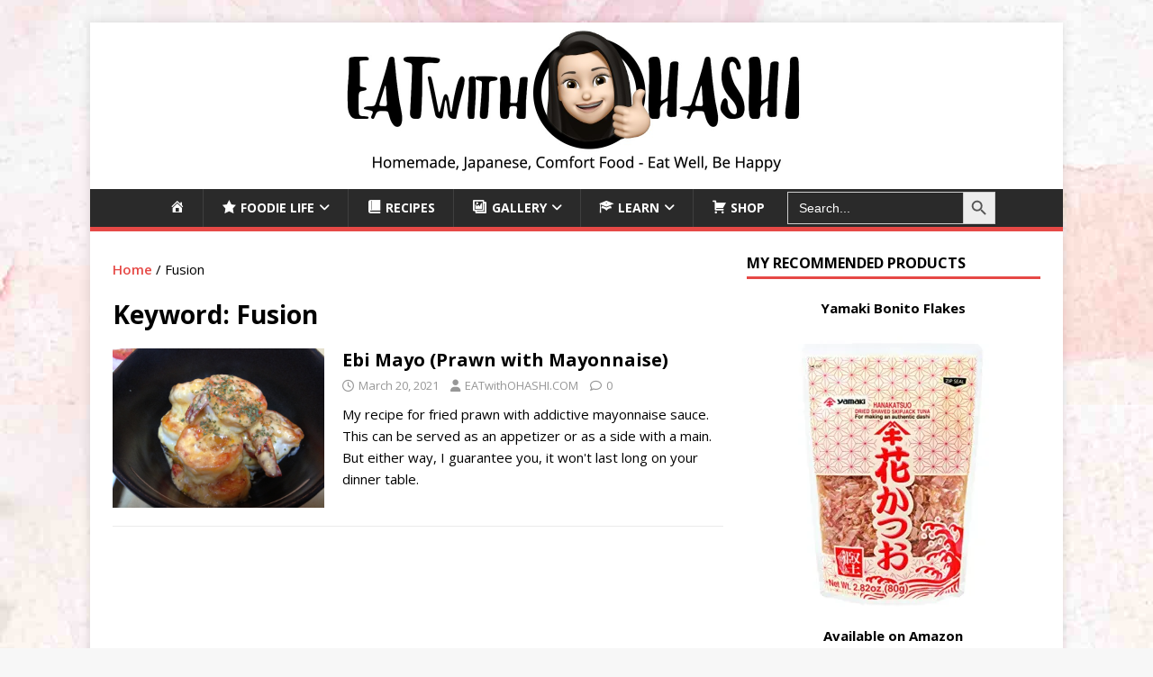

--- FILE ---
content_type: text/html; charset=utf-8
request_url: https://www.google.com/recaptcha/api2/aframe
body_size: 250
content:
<!DOCTYPE HTML><html><head><meta http-equiv="content-type" content="text/html; charset=UTF-8"></head><body><script nonce="rxA3n6xOjV0qLg3Sq5mU-A">/** Anti-fraud and anti-abuse applications only. See google.com/recaptcha */ try{var clients={'sodar':'https://pagead2.googlesyndication.com/pagead/sodar?'};window.addEventListener("message",function(a){try{if(a.source===window.parent){var b=JSON.parse(a.data);var c=clients[b['id']];if(c){var d=document.createElement('img');d.src=c+b['params']+'&rc='+(localStorage.getItem("rc::a")?sessionStorage.getItem("rc::b"):"");window.document.body.appendChild(d);sessionStorage.setItem("rc::e",parseInt(sessionStorage.getItem("rc::e")||0)+1);localStorage.setItem("rc::h",'1769035834384');}}}catch(b){}});window.parent.postMessage("_grecaptcha_ready", "*");}catch(b){}</script></body></html>